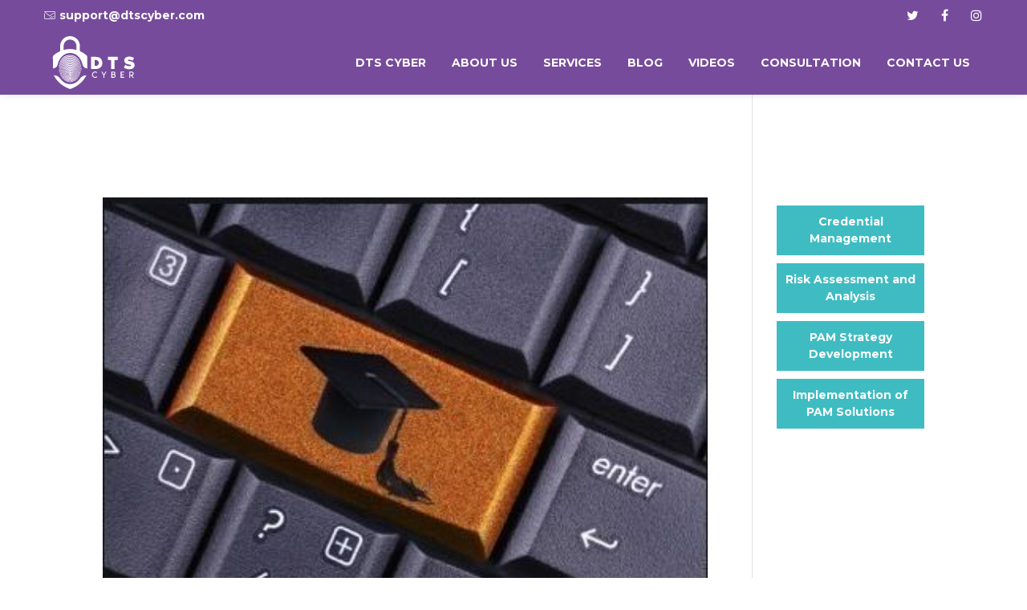

--- FILE ---
content_type: text/html; charset=utf-8
request_url: https://www.google.com/recaptcha/api2/aframe
body_size: 267
content:
<!DOCTYPE HTML><html><head><meta http-equiv="content-type" content="text/html; charset=UTF-8"></head><body><script nonce="lWrnQNmUWgbxuK6wHkNKbw">/** Anti-fraud and anti-abuse applications only. See google.com/recaptcha */ try{var clients={'sodar':'https://pagead2.googlesyndication.com/pagead/sodar?'};window.addEventListener("message",function(a){try{if(a.source===window.parent){var b=JSON.parse(a.data);var c=clients[b['id']];if(c){var d=document.createElement('img');d.src=c+b['params']+'&rc='+(localStorage.getItem("rc::a")?sessionStorage.getItem("rc::b"):"");window.document.body.appendChild(d);sessionStorage.setItem("rc::e",parseInt(sessionStorage.getItem("rc::e")||0)+1);localStorage.setItem("rc::h",'1769242964914');}}}catch(b){}});window.parent.postMessage("_grecaptcha_ready", "*");}catch(b){}</script></body></html>

--- FILE ---
content_type: image/svg+xml
request_url: https://dtscyber.com/wp-content/uploads/2020/03/logo-design.svg
body_size: 9440
content:
<?xml version="1.0" encoding="utf-8"?>
<!-- Generator: Adobe Illustrator 21.0.0, SVG Export Plug-In . SVG Version: 6.00 Build 0)  -->
<svg version="1.1" id="Layer_1" xmlns="http://www.w3.org/2000/svg" xmlns:xlink="http://www.w3.org/1999/xlink" x="0px" y="0px"
	 viewBox="0 0 1920 1080" style="enable-background:new 0 0 1920 1080;" xml:space="preserve">
<style type="text/css">
	.st0{fill:#FFFFFF;}
</style>
<g>
	<g>
		<path class="st0" d="M531.9,746.3c0.3,3.9,0.9,8.6,1.1,13.2c0.5,13.2-2.1,25.8-9.1,37.1c-4.4,7.1-10.2,12.7-18.6,14.9
			c-9.7,2.6-18.7-1.5-24.4-9.3c-6.4-8.7-7.6-18.7-6.9-29.1c0.9-11.8,3.8-23.1,9.8-33.3c3.9-6.6,9-12.1,16.6-14.2
			c10.3-2.8,21.1,0.7,27.1,11C529.1,739.5,530.2,742.6,531.9,746.3z M502.6,743.7c-3.8,0.8-7.1,3.3-10,6.3
			c-6.7,7.1-10.2,15.8-10.6,25.4c-0.3,6.2,1.1,12.4,4.9,17.6c2.9,4,6.9,6.3,12,6.1c8.4-0.4,14.4-4.9,19-11.5
			c4.8-6.9,7-14.5,6.8-22.9c-0.2-6.2-0.8-11.9-5.4-16.8C514.6,742.9,509.4,741.2,502.6,743.7z"/>
		<path class="st0" d="M487.9,784.4c-3.3-10.3,1.5-27.4,13.1-34.8c6-3.8,13.3-3,17,4.7c2.7,5.6,2.7,11.3,1.4,17.1
			c-1.7,7.5-5,14-10.9,19.1c-5.4,4.7-12,5.1-16.5,0.5C490.2,789.2,489.2,786.6,487.9,784.4z"/>
		<path class="st0" d="M819,783.1c-49.7,0-96.5,23.9-125.1,64.5c-45.8,65.1-114.2,106.5-190.8,106.5s-145-41.4-190.8-106.5
			c-28.6-40.6-75.4-64.5-125.1-64.5h0c0,0,78.3,186.5,315.8,265.5h0.2c237.5-79,315.8-265.5,315.8-265.5H819z"/>
		<path class="st0" d="M837.9,651.6c-0.3-10.1-1-20.2-1.1-30.3c-0.7-63.1-1.3-126.2-1.8-189.2c-0.1-12.9-4.6-23.6-14.4-32
			c-33.2-28.4-69.3-52.2-108.7-71c-6.4-3-12.8-6.2-19.3-9.4v-10c0-28.1-0.4-56.2,0.2-84.2c0.3-16.1-1.8-32-5.4-47.4
			c-7.3-31.3-21.7-59.5-43.4-83.2C610.5,58.2,569.3,37,519.5,32.3c-29-2.8-57,0.8-84.1,10.7c-31.4,11.5-58.1,30.4-79.8,56.1
			c-17.7,20.9-29.9,44.9-37.6,71c-5.2,17.6-6.9,35.8-7,54.2c-0.1,28.6,0,57.2,0,85.8v9.3c-4,2.1-7.3,4-10.8,5.7
			c-7.4,3.6-15.1,6.7-22.3,10.5c-33.3,18-64.9,38.6-93.6,63.4c-10.3,8.9-15.9,19.3-15.7,33.5c0.9,58.7,1.3,117.4,2,176.1
			c0.1,14,0.6,27.9,1,43.2h0c43.2,0,80.7-30,89.8-72.2c27.6-129.4,125.4-225,241.8-225c116.4,0,214.1,95.6,241.7,225
			c9,42.2,46.6,72.2,89.8,72.2L837.9,651.6C837.9,651.6,837.9,651.6,837.9,651.6z M626.3,287.5c0,2.9-0.5,5.9-0.8,9.4L573,285.9
			c-46.9-9.9-95.4-10-142.4-0.1l-52.8,11c-0.2-3.4-0.4-6.2-0.4-8.9c0-21.9,0.1-43.8,0-65.6c-0.3-36.5,13.4-67.1,39.9-91.7
			c22.6-21.1,49.5-32.1,80.8-33c36.1-1,66.5,11.5,91.8,36.4c17.6,17.3,29.6,38.2,33.5,62.9c1.7,11.1,2.5,22.4,2.8,33.7
			C626.6,249.4,626.3,268.4,626.3,287.5z"/>
		<path class="st0" d="M542.6,731c3.2,12,4.5,23.2,3.4,34.7c-0.7,7-1.2,14.2-2.7,21c-2.9,13.3-8.8,25.1-19.2,34.2
			c-11,9.6-26,13-40,6c-6.8-3.4-11.8-8.8-15.8-15.3c-4-6.6-6.5-13.7-7.5-21.3c-0.7-5.6-1.1-11.4-0.8-17.1c0.5-11.6,2.6-23,6-34
			c3.1-9.8,7.3-19.1,14.7-26.5c4.9-4.9,10.5-8.7,17.3-10c12.9-2.4,28.5,0.8,37.3,13.9c1.1,1.6,2.4,3.1,3.2,4.9
			C540.3,724.8,541.6,728.4,542.6,731z M535.7,743.9c-2.7-9.2-3.9-11.2-7.6-15.3c-9.8-10.8-24-11.4-35.9-5.1
			c-6,3.2-10.4,8.6-13.6,14.7c-7.9,14.9-11.9,30.8-9.4,47.7c1.4,9.3,4.7,18,11.9,24.6c5.7,5.1,12.4,7.5,19.8,7
			c10.9-0.8,19.3-6.6,25.4-15.2C539.1,784.5,540.3,764.6,535.7,743.9z"/>
		<path class="st0" d="M604.5,663.4c1.7,7.1,3.7,14.2,5.1,21.4c1.2,6.3,1.8,12.7,2.6,19c0.8,6,1.7,12,2.1,18
			c0.5,9.3,0.8,18.5,0.9,27.8c0.1,10.1,0.1,20.2-0.4,30.3c-0.6,13.4-2.5,26.6-5.7,39.6c-4.2,16.7-10.2,32.6-19.3,47.3
			c-7.5,12.2-16.2,23.2-27.7,31.9c-4.3,3.3-8.6,6.9-13.3,9.4c-4.2,2.3-9,4-13.8,4.8c-11.9,2.2-23.9,3.1-36,2.7
			c-17.3-0.5-34.3-3-50.5-8.9c-4.5-1.6-8.6-5.1-12.4-8.2c-8.9-7.2-16.4-15.9-22.5-25.5c-5.9-9.1-11.1-18.6-14.3-29
			c-2.5-8.3-5.4-16.4-7.3-24.8c-1.8-8-2.6-16.3-3.4-24.5c-0.6-6.1-0.9-12.3-0.9-18.4c0-8,0.1-16,0.5-24c0.3-6.5,0.9-13,1.6-19.4
			c1.3-11.1,2.3-22.2,4.3-33.1c2.2-11.6,5.1-23.1,8.3-34.5c4.2-14.8,10.4-28.8,19.1-41.7c6.5-9.7,14.3-18.4,23.8-25.2
			c8.6-6.3,18.2-10.8,28.6-13.4c21.6-5.4,43.1-4.6,64.3,2.1c15.8,5,29.3,13.8,40.1,26.5c6.7,7.8,12.1,16.3,16.7,25.6
			C598.8,647.2,601.7,655.2,604.5,663.4z M598.9,674.3c-3.2-10-7.5-19.4-12.5-28.5c-4.2-7.7-9.4-14.6-15.5-20.9
			c-11.9-12.3-26.5-19.9-43.1-23.8c-7.8-1.8-15.8-2.5-23.8-2.6c-8.6-0.1-17.2,0.5-25.6,2.6c-6,1.5-11.8,3.4-17.4,6.3
			c-7.8,4.1-14.9,8.9-21.2,15.1c-11.1,10.8-18.8,23.8-24.9,37.9c-6.4,14.8-10.4,30.3-13.4,46.1c-2.7,14.2-4.3,28.5-5.3,42.9
			c-0.9,13.3-1.5,26.7-0.6,40c0.8,10.9,2.2,21.8,5.1,32.4c2.8,10.2,6.1,20.3,10.9,29.8c4.6,9,10,17.5,16.6,25.2
			c12.5,14.4,27.6,24.6,46.1,29.8c12,3.4,24.3,4.2,36.6,2.6c11.5-1.5,22.4-5.1,32.7-10.8c9.9-5.5,18.6-12.3,26.2-20.5
			c16.2-17.7,26.3-38.7,32.1-61.9c3.4-13.6,5.5-27.3,5.7-41.3c0.2-12.9,0.6-25.8,0.2-38.6c-0.4-10.7-1.4-21.3-3-31.9
			C603.5,694,601,684.2,598.9,674.3z"/>
		<path class="st0" d="M321.7,793.8c-0.6-0.7-1.4-1.1-1.7-1.8c-1.1-2-2.1-4.2-3.2-6.2c-2.1-3.9-1.5-8.2-1.5-12.3
			c0-8.5,0.2-16.9,0.4-25.4c0.2-6.9,0.5-13.7,0.9-20.5c0.6-9.2,1-18.3,2-27.4c1.9-16.4,3.8-32.8,6.4-49c2.2-13.3,5.1-26.5,8.3-39.5
			c6-24.1,14.8-47.3,27.3-68.9c9.6-16.5,21.2-31.4,35.8-43.7c8.6-7.3,18-13.3,28.2-18.4c12.7-6.3,26-10.4,39.8-12.8
			c10.7-1.9,21.6-2.6,32.6-2.6c13.9,0.1,27.6,1.1,41.2,3.9c22,4.5,42.5,12.7,60.7,26.2c10.7,7.9,20.3,17,28.4,27.6
			c4.7,6.2,9.3,12.5,13.4,19c3,4.7,5.2,9.8,7.7,14.8c3.1,6.3,6,12.6,9,18.9c0.3,0.7,0.7,1.5,0.9,2.3c4.2,13.7,8.7,27.4,12.4,41.2
			c2.3,8.6,3.3,17.6,5,26.4c0.5,2.8,1.2,5.5,1.5,8.2c1.2,9,2.6,18,3.5,27c1,10.6,1.5,21.3,2.2,32c0.4,7.1,0.9,14.2,1,21.2
			c0.2,11,0.2,22.1,0.1,33.1c0,7.4-0.3,14.9-0.4,22.3c-0.1,7.1-1.9,13.6-6.9,19.7c-0.3-1.2-0.5-1.9-0.5-2.5
			c0.7-13.5,1.7-27.1,2.1-40.6c0.3-8.5,0-17-0.3-25.4c-0.4-12-1-23.9-1.7-35.8c-0.4-7-1.1-13.9-1.9-20.8c-1-8.5-2.2-17.1-3.3-25.6
			c-2.4-18.1-6.6-35.7-12-53.1c-2-6.6-4.3-13.1-6.8-19.5c-2.1-5.5-4.3-11.1-7.1-16.3c-9.3-17.2-19.9-33.6-34.2-47.2
			c-11.8-11.2-25-20.4-40-27c-14.4-6.4-29.3-10.4-44.8-12.6c-11.1-1.6-22.2-2.3-33.3-1.9c-10.3,0.3-20.7,1-30.8,3.6
			c-4.4,1.1-8.9,1.7-13.3,3c-10.1,3-19.6,7.4-28.8,12.5c-19.2,10.8-34.5,25.8-47,43.7c-13.7,19.7-23,41.4-30.2,64.1
			c-6.9,21.6-11.4,43.8-14.5,66.3c-1.9,13.2-3.2,26.5-4.1,39.8c-1.2,15.7-2,31.5-2.5,47.3c-0.3,10.7,0.2,21.4,0.4,32
			C322.4,792.9,322.1,793.1,321.7,793.8z"/>
		<path class="st0" d="M306,760.3c-1.5-5.5-4.7-10.6-4.5-16.6c0.6-13.3,1.3-26.7,2.3-40c0.8-11.6,1.7-23.2,3.2-34.7
			c2-15.1,4.3-30.2,7.4-45.1c2.9-14,6.3-27.9,10.4-41.5c6.9-23.2,16.4-45.3,29.6-65.7c9.6-14.9,20.9-28.5,34.7-39.7
			c6.1-5,12.9-9.1,19.5-13.5c13.5-8.8,28.6-13.7,44-17.4c8.1-1.9,16.5-2.5,24.8-3.6c11-1.5,22-1.2,33.1-0.5
			c21.2,1.3,41.8,5.3,61.7,13.3c18.8,7.6,35.5,18.4,50.1,32.4c8.5,8.2,16.1,17.3,22.7,27.2c5.2,7.9,9.5,16.2,14.1,24.4
			C670,559.1,676,580.5,682,602c2.7,9.5,4.2,19.3,6.2,29c1.2,6.3,2.3,12.6,3.2,18.9c0.7,5.3,1.1,10.6,1.7,15.9
			c0.6,5.7,1.4,11.3,1.9,17c0.6,7.9,1.1,15.8,1.5,23.6c0.4,6.8,1,13.7,1.1,20.5c0.3,12.4,0.5,24.8,0.5,37.3c0,5.2-2.1,9.8-5.1,14.6
			c-0.4-0.9-0.7-1.4-0.7-1.8c0.1-5.4,0.2-10.9,0.2-16.3c0-9.8-0.1-19.5-0.3-29.3c-0.2-7.2-0.6-14.4-1.1-21.6
			c-0.7-10.3-1.5-20.6-2.5-30.9c-0.8-8.2-2.1-16.4-3-24.6c-1.9-16.4-5.9-32.3-9.6-48.3c-2-8.7-4.6-17.1-8.1-25.3
			c-1.9-4.4-3.2-9-5.2-13.4c-2.9-6.6-6.4-12.9-9.2-19.5c-3.6-8.3-8.9-15.5-14-22.8c-8-11.5-17.4-21.7-28.2-30.7
			c-19.4-16.3-41.8-26.7-66.5-32.4c-14.1-3.2-28.3-5-42.8-5c-8.8,0-17.6,0.5-26.4,1.1c-14.9,1-29.2,4.7-43.1,9.9
			c-6.9,2.6-13.6,6.1-20.1,9.8c-16.5,9.2-30.4,21.6-42.2,36.3c-12.6,15.7-22.4,33-30.2,51.5c-9.2,21.9-15.9,44.4-20.2,67.7
			c-2.8,15-5.3,30-7.3,45.1c-1.6,12-2.4,24-3.2,36.1c-0.9,13.7-1.4,27.4-2.1,41.1c-0.1,1.6,0,3.1-0.1,4.7
			C306.8,760.2,306.4,760.3,306,760.3z"/>
		<path class="st0" d="M339.1,822.8c-2.8-3.8-6.4-7.3-7.1-12.2c-0.9-5.7-1.3-11.5-1.7-17.3c-0.3-5.1-0.5-10.2-0.5-15.3
			c0-7.1,0.1-14.2,0.3-21.2c0.2-7.5,0.4-15.1,1-22.6c1.1-14.6,2.2-29.2,3.7-43.7c1.1-10.5,2.6-20.9,4.3-31.4
			c2.8-16.9,6.7-33.5,11.8-49.8c4.6-14.4,10.1-28.5,17.2-41.8c9.7-18.2,21.6-34.6,37.5-48c6.5-5.5,13.4-10.3,20.9-14.4
			c11.6-6.2,23.7-11,36.7-13.2c8.7-1.4,17.5-2.8,26.3-3.3c16-0.8,32,0.5,47.8,3.8c17.3,3.6,33.3,10,48.2,19.3
			c9.3,5.8,17.8,12.8,25,21c5.7,6.5,11.1,13.4,16.2,20.4c2.6,3.5,4.5,7.6,6.7,11.5c2.5,4.6,5.1,9.1,7.4,13.7c1.3,2.6,2.6,5.3,3.5,8
			c4.6,13.3,10.6,26.2,12.7,40.3c0.9,5.7,2.9,11.3,4,17c1.4,7.4,2.4,14.9,3.5,22.4c1,6.6,2,13.1,2.7,19.7c0.8,7.9,1.2,15.7,1.7,23.6
			c0.5,7.1,1,14.1,1.2,21.2c0.2,11.5,0.3,23,0.2,34.5c-0.1,9.6-0.2,19.3-0.9,28.9c-0.6,8.8-2,17.5-3,26.2c-0.1,1-0.3,2-0.4,3
			c-0.4,3.9-3.2,6.5-5.3,9.5c-0.8,1.1-1.8,2-2.7,3c-0.2-0.2-0.4-0.3-0.7-0.5c1-4.3,2.1-8.6,2.8-13c0.7-3.9,1-7.8,1.4-11.7
			c1-11.1,2.1-22.2,2.7-33.3c0.4-8.1,0.2-16.2,0.1-24.4c-0.1-9.4-0.1-18.8-0.5-28.2c-0.4-8.2-1.1-16.5-1.9-24.7
			c-0.8-8.9-1.7-17.8-2.7-26.7c-0.2-2-0.8-3.9-1.1-5.8c-1.7-8.6-3.2-17.2-5.1-25.7c-2.1-9.1-4.3-18.2-7.1-27.1
			c-2.6-8.2-5.8-16.3-9.5-24.1c-4.2-8.5-8.8-16.9-14.1-24.9c-8.9-13.4-19.9-25.1-32.9-34.8c-19.1-14-40.7-21.8-63.9-25.2
			c-11.7-1.7-23.5-2-35.4-1.6c-11.5,0.5-22.7,2.3-33.7,5.4c-9.9,2.8-19.4,6.5-28.4,11.6c-16,9.1-29.2,21.3-40.3,35.9
			c-12.4,16.3-21.1,34.4-27.9,53.5c-7.1,19.7-12.1,40-15.1,60.8c-2.4,16.5-4.4,33.2-6,49.8c-1.1,11.3-1.3,22.7-1.7,34.1
			c-0.3,10.8-0.4,21.6-0.3,32.4c0,4.9,0.7,9.7,1.1,14.6c0.6,6.7,1.4,13.4,2,20.1C339.6,822.5,339.3,822.6,339.1,822.8z"/>
		<path class="st0" d="M707,742c-0.2-0.6-0.6-1.3-0.6-1.9c-0.3-6.9-0.4-13.7-0.7-20.6c-0.2-5.1-0.4-10.2-0.7-15.3
			c-0.4-7.6-0.8-15.3-1.5-22.9c-0.5-6-1.4-12-2.1-18c-0.7-5.8-1.3-11.5-2-17.3c-0.4-2.9-1-5.7-1.5-8.6c-1.5-7.8-2.9-15.6-4.7-23.3
			c-2.6-11.1-5.2-22.3-8.3-33.3c-2.1-7.6-4.6-15.2-7.6-22.5c-3.4-8.4-7.8-16.4-11.3-24.8c-3.7-8.9-9.4-16.6-14.6-24.5
			c-6.5-9.6-14-18.5-22.3-26.7c-11.6-11.4-24.6-20.9-39.1-28.4c-14.6-7.6-30.1-12.8-46.3-16.2c-14.5-3-29.1-4.6-43.9-4.5
			c-8.6,0.1-17.2,0.6-25.7,1.1c-17.5,1-34.2,6-50.5,12.1c-6.6,2.4-12.8,6.1-19,9.6c-18.9,10.7-34.4,25.2-47.6,42.3
			c-15.8,20.5-27,43.4-35.7,67.6c-8.2,22.9-14.2,46.4-18,70.5c-2.8,17.9-5,35.9-7.2,53.8c-1,8.2-1.1,16.4-1.7,24.7
			c-0.1,0.9-0.5,1.7-1.3,2.5c-0.3-1.1-0.7-2.1-0.9-3.2c-0.9-4.9-2-9.8-2.6-14.8c-0.3-2.8-0.1-5.8,0.2-8.7c1.6-15,3.2-30,5.1-45
			c2.7-21.1,7-41.9,12.5-62.5c3.9-14.6,8.7-28.9,14.4-42.9c5.2-12.7,11.3-25,18.3-36.7c7.2-12.1,15.7-23.3,25.4-33.6
			c7.7-8.2,16-15.6,25.2-21.8c6.5-4.4,13.7-7.9,20.5-11.9c9.3-5.4,19.6-8.1,29.7-11.2c10.8-3.3,21.9-5.3,33.3-5.8
			c9.2-0.4,18.3-1.1,27.5-1c13.3,0.1,26.4,1.5,39.4,4.1c20.9,4.1,40.8,11.1,59.1,22.1c12.3,7.4,23.7,16,33.4,26.6
			c6.6,7.3,13,14.8,19,22.6c6.1,7.8,10.7,16.6,15.2,25.4c2.6,5.1,5.3,10.1,7.8,15.2c1.4,2.8,2.7,5.7,3.7,8.7
			c5.5,15.6,12.1,30.9,14.9,47.4c1,6.1,3.1,12,4.3,18c1.6,8.3,3,16.7,4.3,25.1c1.2,7.2,2.4,14.5,3.2,21.7c1,8.5,1.6,17.1,2.4,25.7
			c0.5,5.1,1.1,10.2,1.3,15.3c0.6,10.7,1.4,21.3,1.3,32c0,4.6-2.2,9.2-3.3,13.7C707.7,742,707.4,742,707,742z"/>
		<path class="st0" d="M421.4,896c-2.3-1.2-4.7-2.3-7-3.6c-3.4-1.9-6.9-3.9-10.2-6c-1.5-1-2.9-2.4-3.8-4
			c-5.2-8.8-10.2-17.7-13.3-27.6c-1.5-4.7-3.9-9-5.1-13.7c-2.3-8.9-4.5-17.9-5.9-27c-1.4-9.4-2.4-18.9-2.7-28.4
			c-0.3-12.6,0.2-25.3,0.7-38c0.5-10.6,1.3-21.1,2.5-31.6c1.1-9.8,2.4-19.6,4.4-29.3c2.4-11.7,5.3-23.3,8.4-34.9
			c3.1-11.5,7.8-22.4,13.3-32.9c7.8-14.8,17.6-28.2,30.8-38.8c5.2-4.2,10.8-8.1,17.1-10.7c4.6-1.9,8.9-4.7,13.7-6
			c9.2-2.6,18.6-4.5,28.4-4.8c10.9-0.4,21.6,0,32.3,1.8c23.4,4,43.8,13.8,60,31.5c7.8,8.5,14.1,18,19.5,28.3
			c5.4,10.4,9.6,21.2,12.9,32.4c2.8,9.3,4.7,18.8,6.4,28.3c1.5,8.2,2.6,16.6,3.3,24.9c0.9,10.2,1.3,20.4,1.7,30.6
			c0.3,8.5,0.7,17,0.5,25.4c-0.3,11.5-1.1,23-1.9,34.4c-1.1,15-4.5,29.6-9,44c-5.7,18.1-13.9,35-25.2,50.3c-1.2,1.6-2.9,3.1-4.7,4.1
			c-4.7,2.5-9.6,4.7-14.5,7c-1.1,0.5-2.4,0.7-4.3,1.3c0.7-1.2,0.9-1.9,1.3-2.3c15.1-13.3,25.9-29.7,34.1-47.9
			c6.8-15,11.1-30.8,13.8-47c2.4-14.5,3.2-29.1,3.4-43.8c0.1-8.7-0.2-17.4-0.5-26.1c-0.3-8-0.6-16-1.4-24
			c-0.8-7.6-2.4-15.2-3.4-22.8c-1.5-11.4-4.7-22.3-8-33.3c-2.8-9.3-6.7-18.2-11.4-26.6c-8.1-14.4-18.5-27-32.4-36.4
			c-10.2-6.9-21.4-11.7-33.4-14.6c-10-2.4-20.2-3.2-30.4-3.5c-4.9-0.1-9.7,0.6-14.6,1c-8.7,0.7-16.9,3.3-25,6.2
			c-9.5,3.4-18,8.6-25.7,15.1c-17.1,14.4-28,33-36,53.6c-7,18-11.2,36.6-14.2,55.6c-2.8,17.6-4.2,35.3-5,53.1
			c-0.5,11.9-0.4,23.9,0.6,35.9c1.2,14.5,4,28.6,8.1,42.5c2.3,7.6,5,15.1,8.5,22.2c5.9,11.9,12.7,23.2,22,32.9
			c0.5,0.5,0.9,1,1.4,1.6c0.2,0.3,0.2,0.6,0.4,1C421.6,895.5,421.5,895.8,421.4,896z"/>
		<path class="st0" d="M635.6,859.6c2.6-9.5,5.5-18.3,7.4-27.2c2.2-10.3,4-20.7,5.3-31.2c1.1-8.9,1.7-17.8,2-26.7
			c0.3-7.9,0.1-15.8,0-23.7c0-6.9,0-13.7-0.3-20.6c-0.1-4.6-0.5-9.3-0.9-13.9c-0.7-8.6-1.1-17.2-2.1-25.7c-1.1-8.5-2.9-17-4.2-25.5
			c-1.8-12-5-23.7-8.8-35.3c-2.9-9.1-6.5-18-10.7-26.6c-5-10.3-10.9-20.1-18.1-28.9c-12.6-15.5-27.8-27.6-46.4-35.5
			c-16.6-7.1-33.9-10.4-51.8-11.1c-8.6-0.4-17.1,0.1-25.7,0.9c-10.3,1.1-20.2,3.8-29.9,7.1c-9.8,3.4-18.8,8.5-27.2,14.6
			c-20.9,15.3-34.9,35.8-45.3,59.1c-8.4,18.8-13.9,38.4-18,58.5c-3.4,16.5-5.7,33.2-7,49.9c-1,12.8-2.1,25.7-2.6,38.6
			c-0.4,11.4,0,22.8,0.4,34.1c0.3,7.1,1.2,14.1,1.9,21.2c1.2,11.7,3.3,23.3,6.9,34.5c0.2,0.5,0.2,1.1,0.4,2.1
			c-0.9-0.2-1.7-0.1-2-0.5c-2-2.1-4-4.2-5.7-6.5c-1.1-1.4-2.1-3.2-2.5-4.9c-1.8-9-3.9-18-4.7-27.2c-1.2-13.2-1.8-26.4-1.8-39.6
			c0-14,0.9-28.1,1.9-42.1c1-13.7,2.2-27.3,4-40.9c3.6-27.6,9.6-54.7,19.7-80.8c7.6-19.7,17.7-37.9,31.8-53.7
			c7.9-8.8,16.8-16.3,26.9-22.4c10.1-6.2,20.8-10.9,32.3-13.8c8.5-2.1,17-3.8,25.8-3.8c8.3-0.1,16.7-0.4,25-0.1
			c11.1,0.5,21.9,2.4,32.6,5.5c11,3.1,21.5,7.4,31.3,13.4c14.1,8.6,25.8,19.6,35.8,32.7c6.4,8.5,11.9,17.5,16.4,27
			c3.7,7.9,7.1,16,9.8,24.3c3.8,11.8,7,23.7,9.9,35.8c1.7,7,2.3,14.2,3.4,21.3c1,6.7,2.1,13.3,2.7,20c0.8,7.7,1.2,15.5,1.7,23.3
			c0.4,7.3,1,14.6,1.1,21.9c0.2,10.8,0.2,21.6,0,32.4c-0.2,9-0.3,18.1-1.2,27.1c-1,10.2-2.7,20.2-4.4,30.3
			c-0.9,5.5-2.4,10.8-3.4,16.3C646.2,850.7,641.7,855.4,635.6,859.6z"/>
		<path class="st0" d="M607.7,881.8c0.5-1,1-2,1.5-3c10.1-17.7,16.9-36.7,21.2-56.6c3.4-15.6,5.3-31.4,5.5-47.3
			c0.2-12.5,0.2-25.1-0.1-37.6c-0.2-8.9-0.8-17.9-1.5-26.7c-0.7-8.3-1.9-16.6-3-24.9c-2.1-15.6-5.3-31.1-10.7-45.9
			c-3.4-9.1-7.5-18-12-26.7c-8.2-15.8-19.4-29.1-33.8-39.7c-9.8-7.2-20.5-12.4-32-16c-13.3-4.2-26.9-6-40.9-6
			c-6.6,0-13.2,0-19.7,1.5c-5.6,1.3-11.5,1.6-17.1,3.2c-6.2,1.9-12.2,4.6-18.1,7.2c-3.4,1.5-6.6,3.5-9.7,5.4
			c-10.4,6.4-19,14.8-26.6,24.3c-12.7,16.1-21.1,34.3-27.4,53.7c-5,15.4-8.7,31.1-11.1,47.1c-1.9,13-3.3,26-4.4,39.1
			c-1,11.6-1.7,23.2-1.9,34.8c-0.2,9.9,0.5,19.7,1.1,29.6c0.6,10.1,2.6,20,4.3,30c1.7,9.5,4.8,18.5,7.6,27.6
			c1.3,4.2,3.5,8.1,5.3,12.2c0.7,1.7,1.3,3.4,2,5.1c-0.2,0.1-0.4,0.3-0.6,0.4c-0.6-0.4-1.4-0.7-1.9-1.1c-2.8-2.3-5.6-4.5-8.1-7.1
			c-1.6-1.6-3-3.6-3.7-5.7c-4.8-13.1-7.7-26.7-10-40.4c-1.4-8.3-1.9-16.8-2.4-25.3c-0.5-8.3-0.8-16.7-0.7-25.1
			c0.1-10.1,0.7-20.2,1.3-30.3c0.6-9.7,1.3-19.5,2.5-29.2c1.5-12.1,3-24.2,5.4-36.2c2.3-11.5,5.3-22.9,8.5-34.1
			c4.8-16.6,11.7-32.4,20.8-47.1c6.8-11,14.9-21.1,24.9-29.4c6.6-5.5,13.7-10.2,21.4-14.2c9.9-5.1,20.2-8.5,31.1-10.3
			c7.6-1.2,15.5-1.7,23.2-1.8c8.4,0,17,0.4,25.3,1.5c22.1,2.9,42.2,10.9,59.5,25.3c8.8,7.3,16.4,15.7,22.8,25.2
			c6.1,9,10.9,18.5,15.3,28.5c5.5,12.3,8.8,25.1,12.3,37.9c2.1,7.9,3,16.2,4.3,24.4c1.1,6.7,2.2,13.3,2.8,20
			c0.8,7.8,1.2,15.7,1.7,23.6c0.4,6.5,0.8,13,1,19.5c0.2,6.5,0,13,0,19.5c0,5.1-0.1,10.2-0.2,15.3c-0.3,13.9-1.7,27.6-4.1,41.2
			c-2.6,14.9-6.5,29.5-12,43.6c-1,2.5-1.9,5-3,7.5c-1.3,3-3,5.7-5.9,7.5c-3.2,2-6.1,4.5-9.1,6.7C608.3,882.3,608,882,607.7,881.8z"
			/>
		<path class="st0" d="M285,645.7c0-2.9-0.2-5.8-0.1-8.7c0.3-7,0.9-13.9,1.2-20.9c0.6-12,2.3-23.8,5.5-35.4
			c3.6-13.1,7.5-26.1,11.7-39.1c2.4-7.4,5.7-14.5,8.7-21.6c2.5-5.9,5-11.9,7.9-17.6c3.1-6,6.5-12,10.2-17.7
			c4.7-7.4,9.6-14.7,14.9-21.6c9.3-11.9,19.7-22.7,31.9-31.8c7.4-5.5,15-10.5,23.1-14.9c9.2-4.9,18.7-9,28.8-11.7
			c8.3-2.2,16.6-4.9,25.1-6.4c8.7-1.6,17.5-2.2,26.3-2.8c8.1-0.5,16.2-0.6,24.4-0.4c15,0.5,29.9,2.2,44.6,5.5
			c12.5,2.8,24.7,6.5,36.5,11.6c20.7,9,39.1,21.3,55,37.4c8.1,8.2,15.7,16.8,22.2,26.3c5.5,8.1,10.5,16.7,15.3,25.3
			c3.6,6.4,6.6,13,9.7,19.6c2.3,5,4.7,9.9,6.3,15.1c5,15.7,9.9,31.4,14.2,47.3c2.5,9.2,3.7,18.7,5.5,28.1c0.6,3.3,1.5,6.6,2,10
			c1,6.5,1.8,13.1,2.6,19.7c0.8,6.3,1.6,12.7,2.5,19c1.1,7.3,0.6,14.6-0.4,21.8c-0.4,2.7-0.7,5.4-1.1,8.2c-0.3,0-0.5,0.1-0.8,0.1
			c-0.3-0.8-0.7-1.5-0.8-2.3c-0.6-6.1-0.9-12.3-1.5-18.4c-0.9-9.4-2-18.7-3-28.1c-0.1-1.2-0.5-2.3-0.7-3.4
			c-1.6-9.8-3.1-19.5-4.8-29.3c-0.9-4.8-2.1-9.6-3.3-14.3c-4-16.5-8.7-32.7-14.7-48.6c-2.8-7.2-5.9-14.2-9.2-21.1
			c-3.3-7-6.6-14.1-10.6-20.7c-11.5-19-25.1-36.3-42.2-50.6c-20.2-16.9-43.1-28.6-68.5-35.5c-15.7-4.3-31.5-6.7-47.7-7.7
			c-9.9-0.6-19.7-0.9-29.6,0c-9.1,0.8-18.4,1.2-27.4,2.9c-11.1,2.2-22.2,4.6-32.6,9.2c-6.6,2.9-13.5,5.3-19.8,8.7
			c-7,3.8-13.9,8.1-20.3,12.8c-8.5,6.2-16.3,13.4-23.5,21.2c-9.4,10.1-17.5,21-24.8,32.7c-11.8,19.1-20.6,39.5-27.7,60.7
			c-6.3,18.7-11,37.7-14.8,57c-1.9,9.6-3.2,19.3-4.8,28.9c-0.1,0.5-0.3,1-0.5,1.5C285.6,645.7,285.3,645.7,285,645.7z"/>
		<path class="st0" d="M592.8,677.1c1.9,9.6,4.5,19.6,5.8,29.8c1.6,12.4,2.4,25,2.9,37.5c0.6,15.1,0.3,30.2-1.4,45.2
			c-2.4,21.1-8,41.3-18.2,60c-7.7,14.1-17.6,26.5-30.6,36.1c-7.2,5.4-14.9,10.1-23.6,12.5c-5.5,1.5-11,3.3-16.6,4.2
			c-14.5,2.2-28.7,0.5-42.4-4.9c-15.2-6-27.6-15.6-37.7-28.4c-4.8-6-8.8-12.5-12.4-19.3c-6.9-12.8-10.7-26.6-13.5-40.7
			c-3.1-15.8-3.4-31.8-2.6-47.9c0.9-18.4,2.6-36.6,6.1-54.6c4.4-22.5,10.8-44.3,23.5-63.7c7.3-11.1,16.4-20.4,27.9-27.2
			c7.8-4.6,16.3-7.7,25.2-9.1c17.8-2.9,35.5-1.7,52.5,4.6c12,4.4,22.3,11.3,30.8,20.9c7.2,8.1,13.1,16.9,17,27
			C587.7,664.8,590.2,670.7,592.8,677.1z M586.1,687.8c-0.1,0-0.2,0-0.2,0.1c-0.4-1.3-0.8-2.7-1.2-4c-3.2-11-8.1-21.1-14.8-30.3
			c-7.9-10.9-18.1-19.4-30.6-24.7c-11.7-5-24-7.2-36.7-6.8c-5.1,0.2-10.2,1.2-15.3,1.4c-9.2,0.4-17.2,4.7-24.7,9.1
			c-12,6.9-20.9,17.2-27.9,29.1c-11.5,19.7-17.2,41.3-20.6,63.6c-1.4,9.5-2.5,19.1-3.2,28.7c-0.7,9.7-1.3,19.5-0.9,29.2
			c0.5,11,1.9,22,5,32.7c4.1,14.5,9.6,28.1,18.6,40.3c7.6,10.4,16.8,18.9,28.1,25c16.2,8.9,33.5,11.7,51.6,8.2
			c14.4-2.8,27.4-8.7,38.7-18.3c13.3-11.3,22.8-25.4,29.6-41.2c8.4-19.3,11.7-39.8,12.5-60.7c0.5-13.8,0.5-27.6-0.9-41.4
			c-0.6-6.6-1.1-13.2-2.3-19.7C589.7,701.4,587.7,694.6,586.1,687.8z"/>
		<path class="st0" d="M422.3,819.5c-1.4-6-3.2-12-4-18.1c-1-7.5-1.5-15-1.8-22.6c-0.7-16.5,1-33,3.4-49.3
			c3.2-22.2,8.5-43.8,19.8-63.5c6.6-11.5,15.2-21.3,26.8-28.3c6.8-4.1,14.1-7,21.8-8.2c15.5-2.4,30.8-1.6,45.6,4.2
			c13.4,5.2,24,13.8,32.1,25.7c4.2,6.2,7.5,12.8,10.3,19.7c4.4,10.8,6.9,22,8.8,33.4c1.4,8.1,1.8,16.4,2.2,24.6
			c0.4,8.1,0.5,16.2,0.5,24.4c-0.1,15.4-1.4,30.6-5.3,45.6c-3.8,14.4-9.2,28-17.8,40.3c-7.1,10.2-15.5,19-26.2,25.6
			c-5.8,3.6-11.8,6.8-18.2,8.6c-21.8,5.9-42.4,3.1-61.4-9.6c-9.6-6.4-17.2-14.7-23.5-24.5C429.8,838.8,425.4,829.5,422.3,819.5z
			 M574.2,701.2c-2.3-5.4-4.3-10.3-6.4-15.3c-3.2-7.7-7.8-14.5-13.5-20.6c-7.9-8.5-17.6-14.1-28.6-17.1c-10.3-2.8-20.8-3.6-31.4-2.1
			c-8.5,1.2-16.7,3.7-24,8.1c-8.6,5.2-15.7,12.3-21.3,20.8c-9.4,14.3-14.9,30.1-18.4,46.7c-3,14-4.6,28.2-5.6,42.5
			c-1,13.4-0.1,26.8,2.5,39.9c2.4,11.9,6.8,23.2,13.4,33.6c5.9,9.3,13.2,17.3,22.4,23.5c17.6,11.7,36.7,13.6,56.4,7.9
			c9.3-2.7,17.7-7.7,25-14.2c15-13.4,24.4-30.3,29.9-49.5c3.3-11.7,4.8-23.6,5.5-35.7c0.7-14.2,0.6-28.3-1-42.4
			C578,718.4,575.8,709.6,574.2,701.2z"/>
		<path class="st0" d="M568.4,702.6c2.5,10.7,4.4,21.3,4.8,32.2c0.3,8.6,0.9,17.2,0.8,25.7c-0.1,19.3-2.5,38.3-10.1,56.2
			c-5.9,13.9-14.2,26.1-26.2,35.6c-8.5,6.7-18.1,11.3-28.7,12.8c-15.3,2.3-29.7-0.7-42.9-9.5c-9-6.1-15.9-13.9-21.4-23
			c-5.8-9.7-9.6-20.2-11.7-31.3c-2.9-15.1-2.9-30.2-1.5-45.4c1.3-14.5,3.4-28.9,7.3-42.9c3.8-13.9,9.1-27.1,18.1-38.5
			c5.3-6.7,11.3-12.7,19.3-16.2c3.3-1.5,6.5-3.1,9.9-4.2c10.9-3.4,22-3.1,33.1-0.9c10.1,2,19.2,6.3,26.9,13.2
			c5.7,5.1,10.5,10.8,13.7,17.8C562.9,690.4,565.6,696.5,568.4,702.6z M561.3,715.5c-2.4-8.2-4.9-14.9-8.8-21.1
			c-5.6-8.8-12.8-15.7-22.2-20c-11.5-5.3-23.8-6.6-36.1-4.1c-5.7,1.2-11.6,3.2-16.7,6.1c-9.2,5.3-15.9,13.4-21.1,22.7
			c-6.7,11.9-10.6,24.7-13.2,38c-3.5,18.1-5.7,36.3-2.8,54.7c0.9,5.4,1.6,11,3.5,16c2.6,7,5.6,14.1,10,20.3c4,5.8,8.6,11,14.3,15.1
			c14.7,10.3,30.9,12.7,48.1,7.4c2.7-0.8,5.3-2.4,7.9-3.5c7-3.1,12.8-8,17.9-13.6c12.2-13.3,18.8-29.5,22-47
			c2.6-14.5,2.9-29.1,2-43.7C565.6,733,564.3,723.4,561.3,715.5z"/>
		<path class="st0" d="M555,713.7c3.9,13.5,5.1,24.9,5.4,36.5c0.3,10.7-0.1,21.4-1.7,32c-2.7,18.2-9.2,34.8-22,48.4
			c-9,9.5-20,15.8-33.2,16.8c-15.8,1.1-29.2-4.4-39.8-16.2c-8.6-9.7-13.8-21.1-16.4-33.8c-2.9-13.8-2.9-27.7-0.9-41.6
			c1.4-9.8,3.1-19.5,5.5-29.1c3.3-13.2,8.7-25.5,18-35.8c6.6-7.4,14.6-12.9,24.4-14.6c19.1-3.2,36.4,0.5,49.5,16.1
			C549.6,699.1,553.4,707.3,555,713.7z M548.2,725.7c-1.6-6.8-5.6-14.4-11.6-20.8c-6.7-7.2-15.2-10.8-24.9-11.9
			c-14.1-1.5-26.2,2.5-36,12.9c-7.6,8.1-12.1,17.9-15.5,28.2c-3.1,9.3-4.9,18.9-5.9,28.6c-0.7,6.9-1.1,14-0.2,20.8
			c0.9,7.3,3.1,14.6,5.5,21.6c3.2,9.2,9.1,16.7,17.2,22.3c7.3,5,15.4,7.3,24.3,6.8c9.5-0.5,17.8-3.9,25.3-9.7
			c10.1-8,16.5-18.5,20.7-30.5c3.3-9.4,4.6-19.2,5.2-29.1C553,752.3,552.5,739.7,548.2,725.7z"/>
	</g>
	<g>
		<g>
			<path class="st0" d="M1004.7,430c38.6,0,68.7,11,90.2,32.9c21.5,22,32.3,49.8,32.3,83.6c0,33.5-10.9,61.3-32.8,83.4
				c-21.9,22.1-51.7,33.1-89.7,33.1h-94V430H1004.7z M1010.6,602c12,0,23.4-5.5,34-16.6s16-24,16-38.8c0-14.8-5.3-27.7-16-38.8
				c-10.6-11.1-22-16.6-34-16.6h-33.3v111H1010.6z"/>
			<path class="st0" d="M1236.7,430h188.7v61h-61v172h-66.6V491h-61V430z"/>
			<path class="st0" d="M1648.7,510.8c11.1,1.4,20.6,2.9,28.6,4.5c8,1.6,17,4.3,27.1,8c10.1,3.7,18.2,8.1,24.5,13.2
				c6.2,5.1,11.6,12,16,20.6c4.4,8.7,6.6,18.7,6.6,30c0,24.3-8.7,43.9-26,59c-17.3,15-43.8,22.5-79.4,22.5c-11.6,0-22.9-1.2-34-3.6
				c-11.1-2.4-20.5-5.3-28.1-8.7c-7.6-3.3-14.4-6.7-20.3-10.1c-5.9-3.3-10.3-6.3-13.4-8.8l-4.2-3.5l24.6-53.1
				c10.2,7.9,21.6,14,34.2,18.6c12.6,4.5,22.6,7,30,7.5l11.1,0.7c25.9,0.9,38.8-3.8,38.8-14.2c0-4.6-2.8-7.9-8.5-9.9
				c-5.7-2-17.1-4.3-34.2-7.1c-60.3-9.5-90.5-34.9-90.5-76.3c0-22,8.6-40.1,25.7-54.3c17.1-14.2,42.1-21.3,74.9-21.3
				c4.2,0,9.6,0.2,16.5,0.7c6.8,0.5,18.1,3,34,7.6c15.8,4.6,28.4,11.1,37.6,19.4l-26.4,49.9c-1.6-1.2-4-2.7-7.3-4.5
				c-3.2-1.8-10.7-4.3-22.4-7.5c-11.7-3.1-24.5-4.7-38.3-4.7c-18.5,0-27.7,3.7-27.7,11.1c0,3.9,2.1,6.9,6.2,8.8
				C1628.6,507.4,1636.7,509.2,1648.7,510.8z"/>
		</g>
		<g>
			<path class="st0" d="M987.4,816.4c12.4,0,22.8-4.3,31.1-13l7.3,16c-4.9,4.5-10.6,8-17.3,10.4s-13.4,3.6-20,3.6
				c-17.2,0-31.9-6-44-18c-12.2-12-18.2-26.4-18.2-43.2c0-16.8,6.1-31.2,18.2-43.2c12.2-12,26.8-18,44-18c6.8,0,13.5,1.2,20.1,3.6
				c6.6,2.4,12.4,5.8,17.3,10.3l-7.3,16c-8.3-8.5-18.7-12.8-31.1-12.8c-12.2,0-22.6,4.3-31.2,12.9s-12.9,19-12.9,31.2
				c0,12.2,4.3,22.6,12.9,31.2C964.8,812.1,975.2,816.4,987.4,816.4z"/>
			<path class="st0" d="M1190.2,712.5h19.2l-42.7,71.1V832h-17.1v-48.4l-42.7-71.1h19.2l32,54.7L1190.2,712.5z"/>
			<path class="st0" d="M1364.5,767.8c6.6,1.5,11.6,5,14.9,10.4c3.3,5.4,5,11.4,5,17.9c0,10.6-3.5,19.2-10.4,25.9
				c-6.9,6.7-16.3,10-28,10h-44.1V712.5h35.8c13,0,23.1,2.7,30.3,8c7.2,5.3,10.8,13.1,10.8,23.3c0,5.8-1.4,10.9-4.1,15.2
				C1371.9,763.3,1368.5,766.3,1364.5,767.8z M1318.9,729.6v29.9h21.3c14.2,0,21.3-5,21.3-14.9c0-10-7.1-14.9-21.3-14.9H1318.9z
				 M1343.1,814.9c7.6,0,13.5-1.6,17.8-4.8c4.3-3.2,6.4-8,6.4-14.4c0-6.4-2.1-11.2-6.4-14.4c-4.3-3.2-10.2-4.8-17.8-4.8h-24.2v38.4
				H1343.1z"/>
			<path class="st0" d="M1549.5,729.6h-51.2v34.1h42.7v17.1h-42.7v34.1h51.2V832h-68.3V712.5h68.3V729.6z"/>
			<path class="st0" d="M1735.9,832h-19.9l-29.8-41.3h-18.5V832h-17.1V712.5h37c15.1,0,26.4,3.4,34.1,10.3
				c7.6,6.9,11.5,16.2,11.5,27.9c0,9.4-2.5,17.5-7.4,24.5c-4.9,6.9-11.8,11.6-20.5,14L1735.9,832z M1667.6,729.6v44.1h25.4
				c6.8,0,12.3-1.8,16.5-5.4s6.4-9.1,6.4-16.5c0-7.5-2.1-13-6.3-16.7c-4.2-3.7-9.6-5.5-16.3-5.5H1667.6z"/>
		</g>
	</g>
</g>
</svg>
